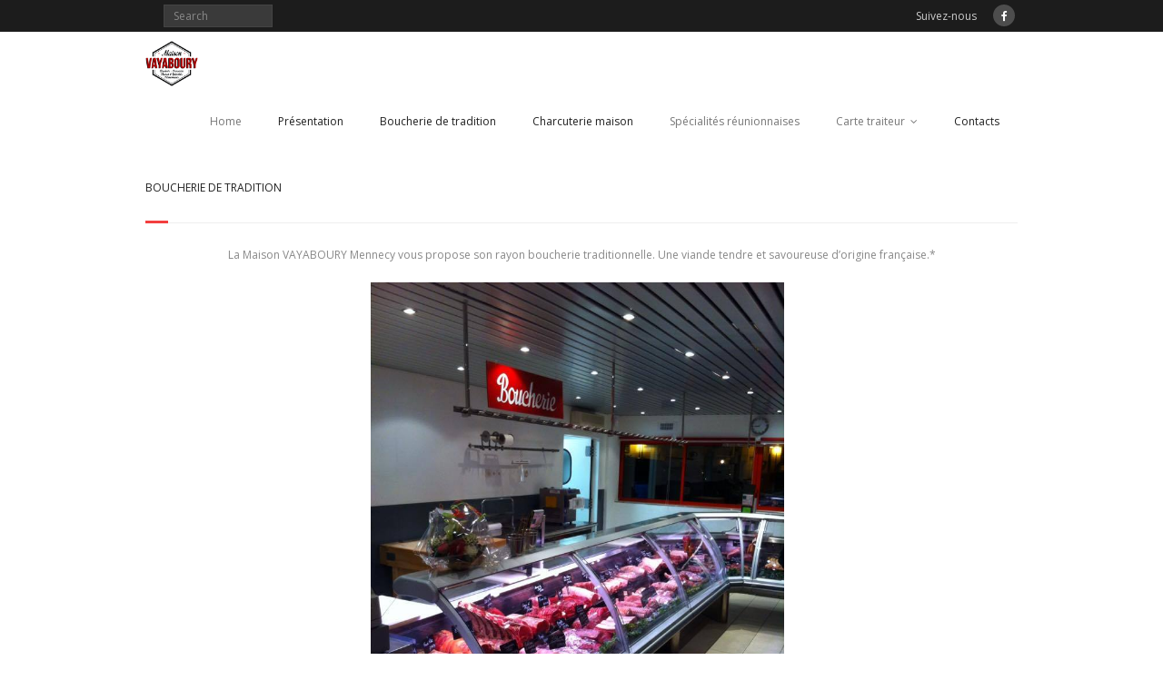

--- FILE ---
content_type: text/html; charset=UTF-8
request_url: https://maison-vayaboury.fr/boucherie-2/
body_size: 4723
content:
<!DOCTYPE html>

<html lang="fr-FR" prefix="og: http://ogp.me/ns#">
<head>
<meta charset="UTF-8" />
<meta name="viewport" content="width=device-width" />
<link rel="profile" href="http://gmpg.org/xfn/11" />
<link rel="pingback" href="https://maison-vayaboury.fr/xmlrpc.php" />
<!--[if lt IE 9]>
<script src="https://maison-vayaboury.fr/wp-content/themes/minamaze/lib/scripts/html5.js" type="text/javascript"></script>
<![endif]-->

<title>Boucherie Mennecy Maison Vayaboury</title>

<!-- This site is optimized with the Yoast SEO plugin v3.0.7 - https://yoast.com/wordpress/plugins/seo/ -->
<meta name="description" content="Boucherie Charcuterie Traiteur Spécialités réunionnaises Mennecy"/>
<meta name="robots" content="noodp,noydir"/>
<link rel="canonical" href="https://maison-vayaboury.fr/boucherie-2/" />
<meta property="og:locale" content="fr_FR" />
<meta property="og:type" content="article" />
<meta property="og:title" content="Boucherie Mennecy Maison Vayaboury" />
<meta property="og:description" content="Boucherie Charcuterie Traiteur Spécialités réunionnaises Mennecy" />
<meta property="og:url" content="https://maison-vayaboury.fr/boucherie-2/" />
<meta property="og:site_name" content="MAISON VAYABOURY" />
<meta property="og:image" content="http://maison-vayaboury.fr/wp-content/uploads/2016/01/12319558_10153881545293706_1680261270_n.jpg" />
<meta property="og:image" content="http://maison-vayaboury.fr/wp-content/uploads/2016/01/logo-viande-france.jpg" />
<meta property="og:image" content="http://maison-vayaboury.fr/wp-content/uploads/2016/01/Boucherie-Crédit-Fabrice.jpg" />
<meta property="og:image" content="http://maison-vayaboury.fr/wp-content/uploads/2016/01/12285972_1063762256977313_1791347421_n.jpg" />
<meta property="og:image" content="http://maison-vayaboury.fr/wp-content/uploads/2016/01/12309204_1063762203643985_1668557997_n.jpg" />
<meta name="twitter:card" content="summary"/>
<meta name="twitter:description" content="Boucherie Charcuterie Traiteur Spécialités réunionnaises Mennecy"/>
<meta name="twitter:title" content="Boucherie Mennecy Maison Vayaboury"/>
<meta name="twitter:image" content="http://maison-vayaboury.fr/wp-content/uploads/2016/01/12319558_10153881545293706_1680261270_n.jpg"/>
<!-- / Yoast SEO plugin. -->

<link rel='dns-prefetch' href='//fonts.googleapis.com' />
<link rel='dns-prefetch' href='//s.w.org' />
<link rel="alternate" type="application/rss+xml" title="MAISON VAYABOURY &raquo; Flux" href="https://maison-vayaboury.fr/feed/" />
<link rel="alternate" type="application/rss+xml" title="MAISON VAYABOURY &raquo; Flux des commentaires" href="https://maison-vayaboury.fr/comments/feed/" />
		<script type="text/javascript">
			window._wpemojiSettings = {"baseUrl":"https:\/\/s.w.org\/images\/core\/emoji\/2.3\/72x72\/","ext":".png","svgUrl":"https:\/\/s.w.org\/images\/core\/emoji\/2.3\/svg\/","svgExt":".svg","source":{"concatemoji":"https:\/\/maison-vayaboury.fr\/wp-includes\/js\/wp-emoji-release.min.js?ver=4.8.27"}};
			!function(t,a,e){var r,i,n,o=a.createElement("canvas"),l=o.getContext&&o.getContext("2d");function c(t){var e=a.createElement("script");e.src=t,e.defer=e.type="text/javascript",a.getElementsByTagName("head")[0].appendChild(e)}for(n=Array("flag","emoji4"),e.supports={everything:!0,everythingExceptFlag:!0},i=0;i<n.length;i++)e.supports[n[i]]=function(t){var e,a=String.fromCharCode;if(!l||!l.fillText)return!1;switch(l.clearRect(0,0,o.width,o.height),l.textBaseline="top",l.font="600 32px Arial",t){case"flag":return(l.fillText(a(55356,56826,55356,56819),0,0),e=o.toDataURL(),l.clearRect(0,0,o.width,o.height),l.fillText(a(55356,56826,8203,55356,56819),0,0),e===o.toDataURL())?!1:(l.clearRect(0,0,o.width,o.height),l.fillText(a(55356,57332,56128,56423,56128,56418,56128,56421,56128,56430,56128,56423,56128,56447),0,0),e=o.toDataURL(),l.clearRect(0,0,o.width,o.height),l.fillText(a(55356,57332,8203,56128,56423,8203,56128,56418,8203,56128,56421,8203,56128,56430,8203,56128,56423,8203,56128,56447),0,0),e!==o.toDataURL());case"emoji4":return l.fillText(a(55358,56794,8205,9794,65039),0,0),e=o.toDataURL(),l.clearRect(0,0,o.width,o.height),l.fillText(a(55358,56794,8203,9794,65039),0,0),e!==o.toDataURL()}return!1}(n[i]),e.supports.everything=e.supports.everything&&e.supports[n[i]],"flag"!==n[i]&&(e.supports.everythingExceptFlag=e.supports.everythingExceptFlag&&e.supports[n[i]]);e.supports.everythingExceptFlag=e.supports.everythingExceptFlag&&!e.supports.flag,e.DOMReady=!1,e.readyCallback=function(){e.DOMReady=!0},e.supports.everything||(r=function(){e.readyCallback()},a.addEventListener?(a.addEventListener("DOMContentLoaded",r,!1),t.addEventListener("load",r,!1)):(t.attachEvent("onload",r),a.attachEvent("onreadystatechange",function(){"complete"===a.readyState&&e.readyCallback()})),(r=e.source||{}).concatemoji?c(r.concatemoji):r.wpemoji&&r.twemoji&&(c(r.twemoji),c(r.wpemoji)))}(window,document,window._wpemojiSettings);
		</script>
		<style type="text/css">
img.wp-smiley,
img.emoji {
	display: inline !important;
	border: none !important;
	box-shadow: none !important;
	height: 1em !important;
	width: 1em !important;
	margin: 0 .07em !important;
	vertical-align: -0.1em !important;
	background: none !important;
	padding: 0 !important;
}
</style>
<link rel='stylesheet' id='contact-form-7-css'  href='https://maison-vayaboury.fr/wp-content/plugins/contact-form-7/includes/css/styles.css?ver=4.3.1' type='text/css' media='all' />
<link rel='stylesheet' id='thinkup-google-fonts-css'  href='//fonts.googleapis.com/css?family=Open+Sans%3A300%2C400%2C600%2C700&#038;subset=latin%2Clatin-ext' type='text/css' media='all' />
<link rel='stylesheet' id='font-awesome-min-css'  href='https://maison-vayaboury.fr/wp-content/themes/minamaze/lib/extentions/font-awesome/css/font-awesome.min.css?ver=3.2.1' type='text/css' media='all' />
<link rel='stylesheet' id='font-awesome-cdn-css'  href='https://maison-vayaboury.fr/wp-content/themes/minamaze/lib/extentions/font-awesome-4.2.0/css/font-awesome.min.css?ver=4.2.0' type='text/css' media='all' />
<link rel='stylesheet' id='dashicons-css'  href='https://maison-vayaboury.fr/wp-includes/css/dashicons.min.css?ver=4.8.27' type='text/css' media='all' />
<link rel='stylesheet' id='bootstrap-css'  href='https://maison-vayaboury.fr/wp-content/themes/minamaze/lib/extentions/bootstrap/css/bootstrap.min.css?ver=2.3.2' type='text/css' media='all' />
<link rel='stylesheet' id='prettyPhoto-css'  href='https://maison-vayaboury.fr/wp-content/themes/minamaze/lib/extentions/prettyPhoto/css/prettyPhoto.css?ver=3.1.6' type='text/css' media='all' />
<link rel='stylesheet' id='style-css'  href='https://maison-vayaboury.fr/wp-content/themes/minamaze/style.css?ver=1.3.3' type='text/css' media='all' />
<link rel='stylesheet' id='shortcodes-css'  href='https://maison-vayaboury.fr/wp-content/themes/minamaze/styles/style-shortcodes.css?ver=1.1' type='text/css' media='all' />
<link rel='stylesheet' id='responsive-css'  href='https://maison-vayaboury.fr/wp-content/themes/minamaze/styles/style-responsive.css?ver=1.1' type='text/css' media='all' />
<link rel='stylesheet' id='wpgmaps-style-css'  href='https://maison-vayaboury.fr/wp-content/plugins/wp-google-maps/css/wpgmza_style.css?ver=6.3.05' type='text/css' media='all' />
<script type='text/javascript' src='https://maison-vayaboury.fr/wp-includes/js/jquery/jquery.js?ver=1.12.4'></script>
<script type='text/javascript' src='https://maison-vayaboury.fr/wp-includes/js/jquery/jquery-migrate.min.js?ver=1.4.1'></script>
<link rel='https://api.w.org/' href='https://maison-vayaboury.fr/wp-json/' />
<link rel="EditURI" type="application/rsd+xml" title="RSD" href="https://maison-vayaboury.fr/xmlrpc.php?rsd" />
<link rel="wlwmanifest" type="application/wlwmanifest+xml" href="https://maison-vayaboury.fr/wp-includes/wlwmanifest.xml" /> 
<meta name="generator" content="WordPress 4.8.27" />
<link rel='shortlink' href='https://maison-vayaboury.fr/?p=306' />
<link rel="alternate" type="application/json+oembed" href="https://maison-vayaboury.fr/wp-json/oembed/1.0/embed?url=https%3A%2F%2Fmaison-vayaboury.fr%2Fboucherie-2%2F" />
<link rel="alternate" type="text/xml+oembed" href="https://maison-vayaboury.fr/wp-json/oembed/1.0/embed?url=https%3A%2F%2Fmaison-vayaboury.fr%2Fboucherie-2%2F&#038;format=xml" />
		<style type="text/css">.recentcomments a{display:inline !important;padding:0 !important;margin:0 !important;}</style>
		<link rel="icon" href="https://maison-vayaboury.fr/wp-content/uploads/2015/11/cropped-logo-32x32.jpg" sizes="32x32" />
<link rel="icon" href="https://maison-vayaboury.fr/wp-content/uploads/2015/11/cropped-logo-192x192.jpg" sizes="192x192" />
<link rel="apple-touch-icon-precomposed" href="https://maison-vayaboury.fr/wp-content/uploads/2015/11/cropped-logo-180x180.jpg" />
<meta name="msapplication-TileImage" content="https://maison-vayaboury.fr/wp-content/uploads/2015/11/cropped-logo-270x270.jpg" />

</head>

<body class="page-template-default page page-id-306 layout-responsive header-style1 group-blog">
<div id="body-core" class="hfeed site">

	<header id="site-header">

		
		<div id="pre-header">
		<div class="wrap-safari">
		<div id="pre-header-core" class="main-navigation">
  
			
			<div id="pre-header-search">	<form method="get" class="searchform" action="https://maison-vayaboury.fr/" role="search">
		<input type="text" class="search" name="s" value="" placeholder="Search" />
		<input type="submit" class="searchsubmit" name="submit" value="Search" />
	</form></div>
			<div id="pre-header-social"><ul><li class="social message">Suivez-nous</li><li class="social facebook"><a href="https://www.facebook.com/maisonvayaboury/?ref=hl" data-tip="bottom" data-original-title="Facebook" target="_blank"><i class="icon-facebook"></i></a></li></ul></div>
		</div>
		</div>
		</div>
		<!-- #pre-header -->

		<div id="header">
		<div id="header-core">

			<div id="logo">
			<a rel="home" href="https://maison-vayaboury.fr/"><img src="http://maison-vayaboury.fr/wp-content/uploads/2015/11/logo.jpg" alt="Logo"></a>
			</div>

			<div id="header-links" class="main-navigation">
			<div id="header-links-inner" class="header-links">
				<ul id="menu-menu-1" class="menu"><li id="menu-item-43" class="menu-item menu-item-type-custom menu-item-object-custom menu-item-home menu-item-43"><a href="http://maison-vayaboury.fr">Home</a></li>
<li id="menu-item-46" class="menu-item menu-item-type-post_type menu-item-object-page menu-item-home menu-item-46"><a href="https://maison-vayaboury.fr/presentation/"><h6>Présentation</h6></a></li>
<li id="menu-item-327" class="menu-item menu-item-type-post_type menu-item-object-page current-menu-item page_item page-item-306 current_page_item menu-item-327"><a href="https://maison-vayaboury.fr/boucherie-2/"><h6>Boucherie de tradition</h6></a></li>
<li id="menu-item-336" class="menu-item menu-item-type-post_type menu-item-object-page menu-item-336"><a href="https://maison-vayaboury.fr/charcuterie-maison/"><h6>Charcuterie maison</h6></a></li>
<li id="menu-item-374" class="menu-item menu-item-type-post_type menu-item-object-page menu-item-374"><a href="https://maison-vayaboury.fr/specialites-reunionnaises/">Spécialités réunionnaises</a></li>
<li id="menu-item-44" class="menu-item menu-item-type-post_type menu-item-object-page menu-item-has-children menu-item-44"><a href="https://maison-vayaboury.fr/carte/">Carte traiteur</a>
<ul  class="sub-menu">
	<li id="menu-item-80" class="menu-item menu-item-type-post_type menu-item-object-page menu-item-80"><a href="https://maison-vayaboury.fr/carte/aperitif-froid/">Apéritif froid</a></li>
	<li id="menu-item-118" class="menu-item menu-item-type-post_type menu-item-object-page menu-item-118"><a href="https://maison-vayaboury.fr/carte/aperitif-chaud/">Apéritif chaud</a></li>
	<li id="menu-item-197" class="menu-item menu-item-type-post_type menu-item-object-page menu-item-197"><a href="https://maison-vayaboury.fr/carte/assiettes-et-plateaux/">Assiettes et plateaux</a></li>
	<li id="menu-item-196" class="menu-item menu-item-type-post_type menu-item-object-page menu-item-196"><a href="https://maison-vayaboury.fr/carte/177-2/">Entrées</a></li>
	<li id="menu-item-227" class="menu-item menu-item-type-post_type menu-item-object-page menu-item-227"><a href="https://maison-vayaboury.fr/carte/212-2/">Plats chauds</a></li>
	<li id="menu-item-226" class="menu-item menu-item-type-post_type menu-item-object-page menu-item-226"><a href="https://maison-vayaboury.fr/carte/les-specialites-reunionnaises/">Les Spécialités réunionnaises</a></li>
	<li id="menu-item-247" class="menu-item menu-item-type-post_type menu-item-object-page menu-item-247"><a href="https://maison-vayaboury.fr/carte/244-2/">Accompagnements</a></li>
	<li id="menu-item-256" class="menu-item menu-item-type-post_type menu-item-object-page menu-item-256"><a href="https://maison-vayaboury.fr/carte/248-2/">Desserts</a></li>
	<li id="menu-item-1077" class="menu-item menu-item-type-post_type menu-item-object-page menu-item-1077"><a href="https://maison-vayaboury.fr/special-noel/">SPECIAL NOEL</a></li>
</ul>
</li>
<li id="menu-item-45" class="menu-item menu-item-type-post_type menu-item-object-page menu-item-45"><a href="https://maison-vayaboury.fr/contacts/"><h6>Contacts</h6></a></li>
</ul>			</div>
			</div>
			<!-- #header-links .main-navigation -->

			<div id="header-responsive"><a class="btn-navbar" data-toggle="collapse" data-target=".nav-collapse"><span class="icon-bar"></span><span class="icon-bar"></span><span class="icon-bar"></span></a><div id="header-responsive-inner" class="responsive-links nav-collapse collapse"><ul id="menu-menu-2" class=""><li class="menu-item menu-item-type-custom menu-item-object-custom menu-item-home menu-item-43"><a href="http://maison-vayaboury.fr">Home</a></li>
<li class="menu-item menu-item-type-post_type menu-item-object-page menu-item-home menu-item-46"><a href="https://maison-vayaboury.fr/presentation/"><h6>Présentation</h6></a></li>
<li class="menu-item menu-item-type-post_type menu-item-object-page current-menu-item page_item page-item-306 current_page_item menu-item-327"><a href="https://maison-vayaboury.fr/boucherie-2/"><h6>Boucherie de tradition</h6></a></li>
<li class="menu-item menu-item-type-post_type menu-item-object-page menu-item-336"><a href="https://maison-vayaboury.fr/charcuterie-maison/"><h6>Charcuterie maison</h6></a></li>
<li class="menu-item menu-item-type-post_type menu-item-object-page menu-item-374"><a href="https://maison-vayaboury.fr/specialites-reunionnaises/">Spécialités réunionnaises</a></li>
<li class="menu-item menu-item-type-post_type menu-item-object-page menu-item-has-children menu-item-44"><a href="https://maison-vayaboury.fr/carte/">Carte traiteur</a>
<ul  class="sub-menu">
	<li class="menu-item menu-item-type-post_type menu-item-object-page menu-item-80"><a href="https://maison-vayaboury.fr/carte/aperitif-froid/">&nbsp; &nbsp; &nbsp; &nbsp; &#45; Apéritif froid</a></li>
	<li class="menu-item menu-item-type-post_type menu-item-object-page menu-item-118"><a href="https://maison-vayaboury.fr/carte/aperitif-chaud/">&nbsp; &nbsp; &nbsp; &nbsp; &#45; Apéritif chaud</a></li>
	<li class="menu-item menu-item-type-post_type menu-item-object-page menu-item-197"><a href="https://maison-vayaboury.fr/carte/assiettes-et-plateaux/">&nbsp; &nbsp; &nbsp; &nbsp; &#45; Assiettes et plateaux</a></li>
	<li class="menu-item menu-item-type-post_type menu-item-object-page menu-item-196"><a href="https://maison-vayaboury.fr/carte/177-2/">&nbsp; &nbsp; &nbsp; &nbsp; &#45; Entrées</a></li>
	<li class="menu-item menu-item-type-post_type menu-item-object-page menu-item-227"><a href="https://maison-vayaboury.fr/carte/212-2/">&nbsp; &nbsp; &nbsp; &nbsp; &#45; Plats chauds</a></li>
	<li class="menu-item menu-item-type-post_type menu-item-object-page menu-item-226"><a href="https://maison-vayaboury.fr/carte/les-specialites-reunionnaises/">&nbsp; &nbsp; &nbsp; &nbsp; &#45; Les Spécialités réunionnaises</a></li>
	<li class="menu-item menu-item-type-post_type menu-item-object-page menu-item-247"><a href="https://maison-vayaboury.fr/carte/244-2/">&nbsp; &nbsp; &nbsp; &nbsp; &#45; Accompagnements</a></li>
	<li class="menu-item menu-item-type-post_type menu-item-object-page menu-item-256"><a href="https://maison-vayaboury.fr/carte/248-2/">&nbsp; &nbsp; &nbsp; &nbsp; &#45; Desserts</a></li>
	<li class="menu-item menu-item-type-post_type menu-item-object-page menu-item-1077"><a href="https://maison-vayaboury.fr/special-noel/">&nbsp; &nbsp; &nbsp; &nbsp; &#45; SPECIAL NOEL</a></li>
</ul>
</li>
<li class="menu-item menu-item-type-post_type menu-item-object-page menu-item-45"><a href="https://maison-vayaboury.fr/contacts/"><h6>Contacts</h6></a></li>
</ul></div></div><!-- #header-responsive -->
		</div>
		</div>
		<!-- #header -->
			</header>
	<!-- header -->

			
	<div id="content">
	<div id="content-core">

		<div id="main">
		<div id="intro" class="option1"><div id="intro-core"><h1 class="page-title"><span><h6>Boucherie de tradition</h6></span></h1></div></div>
		<div id="main-core">
			
				
		<article id="post-306" class="post-306 page type-page status-publish hentry">

		<p style="text-align: center;">La Maison VAYABOURY Mennecy vous propose son rayon boucherie traditionnelle. Une viande tendre et savoureuse d&rsquo;origine française.*</p>
<div id="attachment_308" style="width: 465px" class="wp-caption aligncenter"><a href="http://maison-vayaboury.fr/wp-content/uploads/2016/01/12319558_10153881545293706_1680261270_n.jpg"><img class="wp-image-308" src="http://maison-vayaboury.fr/wp-content/uploads/2016/01/12319558_10153881545293706_1680261270_n.jpg" alt="boucherie mennecy" width="455" height="609" srcset="https://maison-vayaboury.fr/wp-content/uploads/2016/01/12319558_10153881545293706_1680261270_n.jpg 717w, https://maison-vayaboury.fr/wp-content/uploads/2016/01/12319558_10153881545293706_1680261270_n-224x300.jpg 224w" sizes="(max-width: 455px) 100vw, 455px" /></a><p class="wp-caption-text">Rayon boucherie</p></div>
<p style="text-align: center;">&#8211; Boeuf Race à viande limousine (*seul notre boeuf d&rsquo;Angus vient d&rsquo;Irlande)</p>
<p style="text-align: center;">&#8211; Veau limousin</p>
<p style="text-align: center;">&#8211; Agneau de Bellac</p>
<p style="text-align: center;">&#8211; Porc du sud Ouest</p>
<p><a href="http://maison-vayaboury.fr/wp-content/uploads/2016/01/logo-viande-france.jpg"><img class=" wp-image-323 aligncenter" src="http://maison-vayaboury.fr/wp-content/uploads/2016/01/logo-viande-france.jpg" alt="logo viande france" width="167" height="159" /></a></p>
<p style="text-align: center;">Après avoir sélectionnés nos bêtes avec soin, Maxime et Keryann, nos deux super bouchers, travaillent la viande directement sur carcasse, pour vous proposer des pièces de qualité.</p>
<p style="text-align: center;">Ils sauront également vous prodiguer des conseils mordants sur la préparation ou les cuissons de vos viandes, çà tombe à point!</p>
<p>&nbsp;</p>
<div id="attachment_312" style="width: 570px" class="wp-caption aligncenter"><img class="wp-image-312" src="http://maison-vayaboury.fr/wp-content/uploads/2016/01/Boucherie-Crédit-Fabrice.jpg" alt="Boucherie Mennecy" width="560" height="316" srcset="https://maison-vayaboury.fr/wp-content/uploads/2016/01/Boucherie-Crédit-Fabrice.jpg 960w, https://maison-vayaboury.fr/wp-content/uploads/2016/01/Boucherie-Crédit-Fabrice-300x169.jpg 300w" sizes="(max-width: 560px) 100vw, 560px" /><p class="wp-caption-text">Rayon Boucherie Boeuf</p></div>
<div id="attachment_314" style="width: 561px" class="wp-caption aligncenter"><a href="http://maison-vayaboury.fr/wp-content/uploads/2016/01/12285972_1063762256977313_1791347421_n.jpg" rel="attachment wp-att-314"><img class="wp-image-314" src="http://maison-vayaboury.fr/wp-content/uploads/2016/01/12285972_1063762256977313_1791347421_n.jpg" alt="Boucherie Mennecy" width="551" height="310" srcset="https://maison-vayaboury.fr/wp-content/uploads/2016/01/12285972_1063762256977313_1791347421_n.jpg 960w, https://maison-vayaboury.fr/wp-content/uploads/2016/01/12285972_1063762256977313_1791347421_n-300x169.jpg 300w" sizes="(max-width: 551px) 100vw, 551px" /></a><p class="wp-caption-text">Rayon Boucherie Veau et Agneau</p></div>
<p>&nbsp;</p>
<div id="attachment_313" style="width: 559px" class="wp-caption aligncenter"><a href="http://maison-vayaboury.fr/wp-content/uploads/2016/01/12309204_1063762203643985_1668557997_n.jpg" rel="attachment wp-att-313"><img class="wp-image-313" src="http://maison-vayaboury.fr/wp-content/uploads/2016/01/12309204_1063762203643985_1668557997_n.jpg" alt="Boucherie mennecy" width="549" height="309" srcset="https://maison-vayaboury.fr/wp-content/uploads/2016/01/12309204_1063762203643985_1668557997_n.jpg 960w, https://maison-vayaboury.fr/wp-content/uploads/2016/01/12309204_1063762203643985_1668557997_n-300x169.jpg 300w" sizes="(max-width: 549px) 100vw, 549px" /></a><p class="wp-caption-text">Rayon Boucherie Volaille</p></div>
<p>&nbsp;</p>
<p>&nbsp;</p>

		</article>

				
			

		</div><!-- #main-core -->
		</div><!-- #main -->
			</div>
	</div><!-- #content -->

	<footer>
		<!-- #footer -->		
		<div id="sub-footer">
		<div id="sub-footer-core">	

						<!-- #footer-menu -->

			<div class="copyright">
			Developed by <a href="//www.thinkupthemes.com/" target="_blank">Think Up Themes Ltd</a>. Powered by <a href="//www.wordpress.org/" target="_blank">Wordpress</a>.			</div>
			<!-- .copyright -->

		</div>
		</div>
	</footer><!-- footer -->

</div><!-- #body-core -->

<script type='text/javascript' src='https://maison-vayaboury.fr/wp-content/plugins/contact-form-7/includes/js/jquery.form.min.js?ver=3.51.0-2014.06.20'></script>
<script type='text/javascript'>
/* <![CDATA[ */
var _wpcf7 = {"loaderUrl":"https:\/\/maison-vayaboury.fr\/wp-content\/plugins\/contact-form-7\/images\/ajax-loader.gif","recaptchaEmpty":"Please verify that you are not a robot.","sending":"Envoi en cours ..."};
/* ]]> */
</script>
<script type='text/javascript' src='https://maison-vayaboury.fr/wp-content/plugins/contact-form-7/includes/js/scripts.js?ver=4.3.1'></script>
<script type='text/javascript' src='https://maison-vayaboury.fr/wp-content/themes/minamaze/lib/extentions/prettyPhoto/js/jquery.prettyPhoto.js?ver=3.1.6'></script>
<script type='text/javascript' src='https://maison-vayaboury.fr/wp-content/themes/minamaze/lib/scripts/main-frontend.js?ver=1.1'></script>
<script type='text/javascript' src='https://maison-vayaboury.fr/wp-content/themes/minamaze/lib/extentions/bootstrap/js/bootstrap.js?ver=2.3.2'></script>
<script type='text/javascript' src='https://maison-vayaboury.fr/wp-content/themes/minamaze/lib/scripts/modernizr.js?ver=4.8.27'></script>
<script type='text/javascript' src='https://maison-vayaboury.fr/wp-content/themes/minamaze/lib/scripts/plugins/ResponsiveSlides/responsiveslides.min.js?ver=1.54'></script>
<script type='text/javascript' src='https://maison-vayaboury.fr/wp-content/themes/minamaze/lib/scripts/plugins/ResponsiveSlides/responsiveslides-call.js?ver=4.8.27'></script>
<script type='text/javascript' src='https://maison-vayaboury.fr/wp-content/themes/minamaze/lib/scripts/retina.js?ver=4.8.27'></script>
<script type='text/javascript' src='https://maison-vayaboury.fr/wp-includes/js/wp-embed.min.js?ver=4.8.27'></script>

</body>
</html>